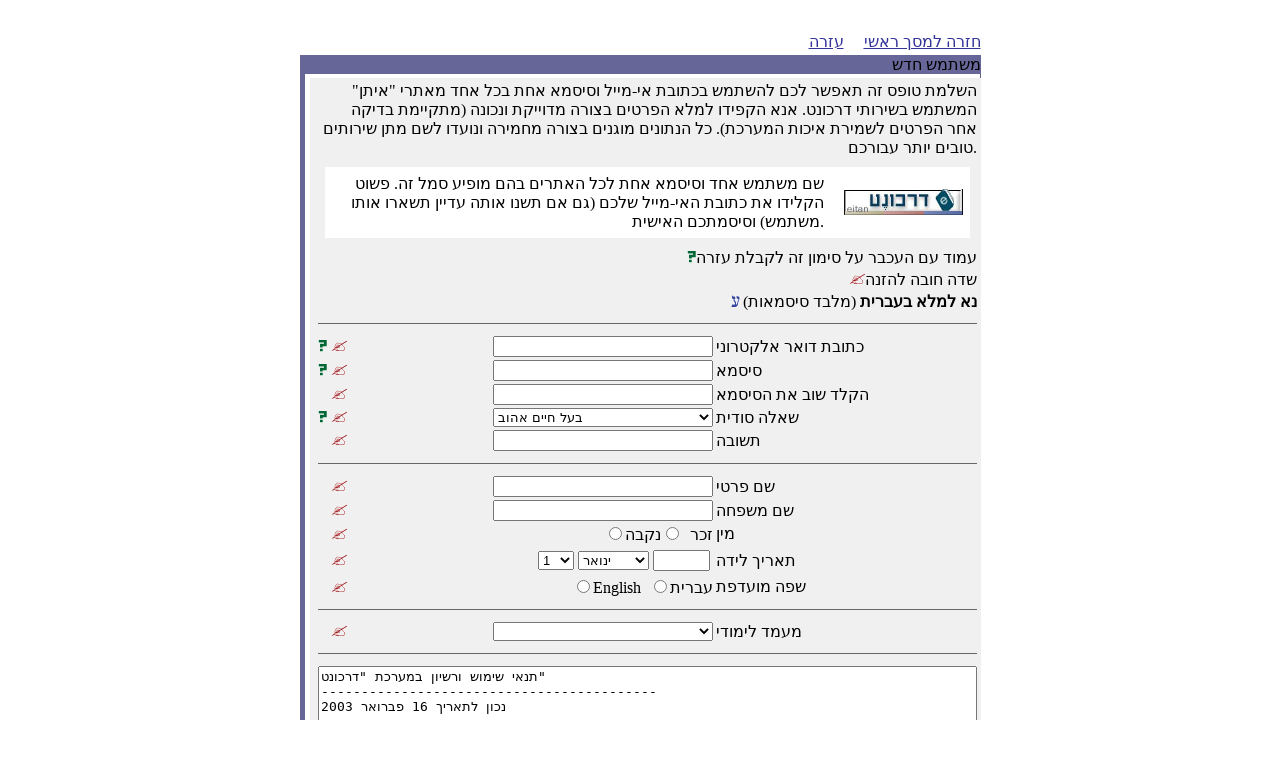

--- FILE ---
content_type: text/html
request_url: http://passport.eitan.ac.il/passport/index.php?main=useredit&personal=1&password=1&register=user&caller=http://epedia.eitan.ac.il/cat/sii/h_part12/letter-L
body_size: 26305
content:
<!DOCTYPE HTML PUBLIC "-//W3C//DTD HTML 4.0 Transitional//EN">
<html lang="he">
<head>
<!-- #BeginEditable "doctitle" --><title>דרכונט-איתן</title><!-- #EndEditable -->
<!-- #BeginEditable "docmeta" -->
<META HTTP-EQUIV="Organization" CONTENT="eitan.edu">
<META http-equiv="expires" CONTENT="Tue, 20 Aug 1996 01:00:00 GMT">
<META http-equiv="Pragma" CONTENT="no-cache">
<META HTTP-EQUIV="Cache-Control" CONTENT="no-cache">
<META HTTP-EQUIV="Author" CONTENT="Udi Heller">
<META NAME="description" CONTENT="Israeli University Computer Science and Technology Network">
<META NAME="keywords" CONTENT="eitan, israel, university, passport, computer, science, technology, site, guide, web, news, software, hebrew, catalog, library, communities, academic">
<META HTTP-EQUIV="Copyright" CONTENT="Dr. Ariel Frank, Udi Heller and Gil Westrich">
<META HTTP-EQUIV="Content-Type" CONTENT="text/html; charset=windows-1255">
<!-- #EndEditable -->
<script>
if (top.location != location) {top.location.href = window.location.href}
</script>
<link rel="stylesheet" href="eitan/passport.css">
</head>

<body link="#333399" vlink="#333399" alink="#FF0000" bgcolor="#FFFFFF" text="#000000">
<div align=center> <a name="top"></a>
<table border="0" cellspacing="0" cellpadding="0" width="710"> <tr valign=top>
  <td> </td>
  <td align=right>
   <table  width=100% border=0 cellspacing=0 cellpadding=0>
    <tr> 
     <td valign=top>
      <SCRIPT LANGUAGE="Javascript" SRC="http://public.eitan.ac.il/output/?file=9&type=l"></SCRIPT>
      <br>
     </td>
    </tr>
    <tr>
	 <td width=100% height=100% valign=top>
<table dir=rtl width=100% height=100% border=0 cellpadding=0 cellspacing=0>
   <tr>
      <td valign=top align ="right" width=100% height=100%>
<!--// javascript functions -->
<script>
	function check_hebrew(field,name_of_field){
		 var strVal = field.value;
		 for (i = 0 ;i < strVal.length; i++)
		{
			var ch = strVal.charAt(i);
			if (!((ch>='א') && (ch<='ת')) && '-'.indexOf(ch)==-1)
				{
					alert(name_of_field+' צריך להיות כתוב באותיות עבריות בלבד ');
					return false;
				}
		}
		
		return true;
	
	}
	
	//this function return true if there is a name in table forbid_names that name contains 
	function forbid_name(name,arr){
		var str = new String(name);
		for(i=0 ; i < arr.length; i++){
			if (str.indexOf(arr[i]) >= 0) return true;
		}
		return false;
	} 
	
	//this function return true if there are many identical sequences letters like in aabbcc
	function ident_letters(name){
		too_many =3; // if there are $too_many or more return false
		count = 0;
		str = new String(name);
		for(i=0;i<str.length-1;i++){
			if(str.charAt(i) == str.charAt(i+1)){count++; } 
		}

		if(count >= too_many) return true;
		else return false;
	}

	function check_name(field,name_of_field,forbid_arr){
		var name = new String(field.value);
		if(name.length == 0) return true;
		if(!check_hebrew(field,name_of_field)) return false;
		bad = ident_letters(name)|| forbid_name(name,forbid_arr);
		if(bad){
			alert(name_of_field+" חשוד בעיננו. הפרטים נבדקים ידנית, כך שאם זה אינו שימך אנא שנה אותו " );
			return false;
		}
		if(name.length<2){
			alert(name_of_field + " צריך להיות לפחות  בעל 2 אותיות ");
			return false;
		}
		
		 return true;
	}
	
	function check_mail(mail_field){
		var x = new String(mail_field.value);
		if(x.length == 0) return true;
		var filter  = /^([a-zA-Z0-9_\.\-])+\@(([a-zA-Z0-9\-])+\.)+([a-zA-Z0-9]{2,4})+$/;
		if (filter.test(x))return true;
		alert('כתובת האימייל שלך לא חוקית');
		return false;


	}
	
	function is_num(str){
		for(i=0;i<str.length;i++){
			if(str.charAt(i) < '0' || str.charAt(i) > '9'){
				return false;
			}
		}
		return true;
		
	}
	
	
	function check_year(year_field){
		year = new String(year_field.value);
		if(year.length == 0) return true;
		if(!is_num(year)) {
			alert("השנה חייבת להיות מספר");
			return false;
		}
		
		year_num = parseInt(year);
		if(year_num>=2100 || year_num<=1900){
			alert("שנת הלידה לא חוקית");
			return false;
		}
		return true;
	}
		
	function check_id(id_field){
		id = new String(id_field.value);
		if(id.length == 0) return true;
		if(id.length<6 || id.length>20 || !is_num(id)){
			alert('תעודת הזהות לא חוקית');
			return false;
		}
		
		return true;
	}
	
	function check_password(password_field){
		password = new String(password_field.value);
		if(password.length == 0) return true;
		if(password.length<6){
			alert('הסיסמא חייבת להכיל לפחות 6 תווים');
			return false;
		}
		var filter = /[0-9]/
		if (!filter.test(password)){
			alert('הסיסמא חייבת להכיל לפחות סיפרה אחת');
			return false;
		}
		
		filter = /[A-Z]/
		if (!filter.test(password)){
			alert('הסיסמא חייבת להכיל לפחות אות גדולה אחת באנגלית');
			return false;
		}
	}
	
	function check_phone(phone_field){
		phone = new String(phone_field.value);
		if(phone.length == 0) return true;
		var filter = /^[-+0-9]*$/
		if (!filter.test(phone)){
			alert('טלפון לא חוקי');
			return false;
		}
		
		
	}		
		
			
			
		
</script>



<SCRIPT LANGUAGE="JavaScript" SRC="overlib.js"></SCRIPT>
<span ID="overDiv" STYLE="position:absolute; visibility:hide; z-index:1;"></span>
<script language="JavaScript">
	function openWin(url,title,attrib) {
		wref=window.open(url,title,attrib);
	}
	function openInnewWindow(url,width,height,toolbar) {
		if(toolbar==1) {
			openWin(url,'darkonet','toolbar=yes,location=yes,directories=yes,status=yes,menubar=yes,scrollbars=yes,resizable=yes,width='+width+',height='+height)
		 }
		 else {
			openWin(url,'darkonet','toolbar=no,location=no,directories=no,status=yes,menubar=no,scrollbars=yes,movable=yes,resizable=yes,width='+width+',height='+height)
		}
	}
</script>
<table dir=ltr width=100% height=100% border=0>
	<tr>
		<td align=center valign=top height=100%>

	<table border=0>
		<tr>
			<td align=right>
				<A HREF="index.php" class="E12u">חזרה למסך ראשי</A> &nbsp;&nbsp;&nbsp;				
				<A HREF="javascript:openInnewWindow('help.htm',627,400,0);" class="E12u">עזרה</A>
			</td>
		</tr>
		<tr><td> <!--// do not delete!! this '<tr><td>' is required for the $form->start(),...,$form->end() operations -->
<div align=center><form  name="myform" method="post" action="index.php?main=useredit" CLASS=EFORM><TABLE BORDER="0" CELLSPACING="0" CELLPADDING="0" BGCOLOR="#F0F0F0" WIDTH="480"><TR><TD colspan=7 bgcolor=#666699 ALIGN="RIGHT" CLASS="E16w">משתמש חדש</TD></TR><TR><TD bgcolor=#666699><IMG SRC="eitan/clear.gif" WIDTH="1" HEIGHT="1"></TD><TD colspan=5 bgcolor=white><IMG SRC="eitan/clear.gif" WIDTH="1" HEIGHT="4"></TD><TD bgcolor=#666699><IMG SRC="eitan/clear.gif" WIDTH="1" HEIGHT="1"></TD></TR><TR><TD bgcolor=#666699><IMG SRC="eitan/clear.gif" WIDTH="1" HEIGHT="1"></TD><TD bgcolor=white><IMG SRC="eitan/clear.gif" WIDTH="5" HEIGHT="1"></TD><TD><IMG SRC="eitan/clear.gif" WIDTH="5" HEIGHT="1"></TD><TD><TABLE BORDER="0" CELLSPACING="3" CELLPADDING="0" WIDTH="98%">		<TR><TD colspan=7 class="E12" VALIGN="TOP" ALIGN="RIGHT">השלמת טופס זה תאפשר לכם להשתמש בכתובת אי-מייל וסיסמא אחת בכל אחד מאתרי &quot;איתן&quot; המשתמש בשירותי דרכונט. אנא הקפידו למלא הפרטים בצורה מדוייקת ונכונה (מתקיימת בדיקה אחר הפרטים לשמירת איכות המערכת). כל הנתונים מוגנים בצורה מחמירה ונועדו לשם מתן שירותים טובים יותר עבורכם.</TD></TR>
		<TR ALIGN="CENTER">
			<TD COLSPAN=7 VALIGN="TOP">
				<TABLE BORDER="0" CELLSPACING="7" WIDTH="100%" CELLPADDING="0">
					<TR>
						<TD ALIGN="RIGHT" VALIGN="TOP" BGCOLOR="#FFFFFF">
							<TABLE WIDTH="100%" BORDER="0" CELLSPACING="5" CELLPADDING="2">
								<TR><TD ALIGN="RIGHT" VALIGN="TOP" class="E12">שם משתמש אחד וסיסמא אחת לכל האתרים בהם מופיע סמל זה. פשוט הקלידו את כתובת האי-מייל שלכם (גם אם תשנו אותה עדיין תשארו אותו משתמש) וסיסמתכם האישית.</TD><TD ALIGN="RIGHT" VALIGN="TOP" class="E12"><IMG SRC="eitan/clear.gif" WIDTH="2" HEIGHT="10"></TD><TD ALIGN="RIGHT" VALIGN="MIDDLE"><IMG SRC="eitan/darkonet-signin.jpg" WIDTH="119" HEIGHT="26"></TD></TR>
							</TABLE>
						</TD>
					</TR>
				</TABLE>
			</TD>
		</TR>
		<TR><TD COLSPAN="7" class="E12" ALIGN="RIGHT"><IMG SRC="eitan/help.gif" WIDTH="9" HEIGHT="12" BORDER="0">עמוד עם העכבר על סימון זה לקבלת עזרה</TD></tr>
		<TR><TD COLSPAN="7" class="E12" ALIGN="RIGHT"><IMG SRC="eitan/mandatory.gif" WIDTH="16" HEIGHT="12" BORDER="0">שדה חובה להזנה</TD></TR>
		<TR><TD COLSPAN="7" class="E12" ALIGN="RIGHT"><IMG SRC="eitan/hebrew.gif" WIDTH="16" HEIGHT="12"><B>נא למלא בעברית</B> (מלבד סיסמאות)</TD></TR>
<TR><TD colspan=7 height=6><IMG SRC="eitan/clear.gif" WIDTH="10" HEIGHT="1"></TD></TR><TR><TD colspan=7 ALIGN="RIGHT" VALIGN="TOP" BGCOLOR="#666666"><IMG SRC="eitan/clear.gif" WIDTH="10" HEIGHT="1"></TD></TR><TD colspan=7 height=6><IMG SRC="eitan/clear.gif" WIDTH="10" HEIGHT="1"></TD></TR><tr><td width=10><A HREF="JavaScript:void(0);" ONMOUSEOVER="dls('<table class=E12><TR><TD>כתובת זו תשמש אותכם גם כזיהוי משתמש.  תוכלו תמיד להחליפה.   דואר ישלח לכתובת זו לצורך וידוי נכונותה.</TD></TR></TABLE>'); return true;" ONMOUSEOUT="nd(); return true;"><IMG SRC="eitan/help.gif" WIDTH="9" HEIGHT="12" BORDER="0"></A></td><td><IMG SRC="eitan/mandatory.gif" WIDTH="16" HEIGHT="12" ALT="שדה חובה להזנה"></td><td>&nbsp</td><td width=100% class=E12 colspan=3 align=right><input class=E12be onBlur="check_mail(this)" type="text" style="width: 220px" value="" name="mail"></td><td class=E12 nowrap>כתובת דואר אלקטרוני&nbsp;&nbsp;&nbsp;</td></tr><tr><td width=10><A HREF="JavaScript:void(0);" ONMOUSEOVER="dls('<table class=E12><TR><TD>לפחות 6 תווים, אות גדולה באנגלית ומספר.  מומלץ להעזר במסך עזרה.</TD></TR></TABLE>'); return true;" ONMOUSEOUT="nd(); return true;"><IMG SRC="eitan/help.gif" WIDTH="9" HEIGHT="12" BORDER="0"></A></td><td><IMG SRC="eitan/mandatory.gif" WIDTH="16" HEIGHT="12" ALT="שדה חובה להזנה"></td><td>&nbsp</td><td width=100% class=E12 colspan=3 align=right><input class=E12be onBlur="check_password(this)" type="password" style="width: 220px" value="" name="userpassword1"></td><td class=E12 nowrap>סיסמא&nbsp;&nbsp;&nbsp;</td></tr><tr><td width=10>&nbsp;</td><td><IMG SRC="eitan/mandatory.gif" WIDTH="16" HEIGHT="12" ALT="שדה חובה להזנה"></td><td>&nbsp</td><td width=100% class=E12 colspan=3 align=right><input class=E12be onBlur="check_password(this)" type="password" style="width: 220px" value="" name="userpassword2"></td><td class=E12 nowrap>הקלד שוב את הסיסמא&nbsp;&nbsp;&nbsp;</td></tr><tr><td width=10><A HREF="JavaScript:void(0);" ONMOUSEOVER="dls('<table class=E12><TR><TD>במקרה ושכחתם את הסיסמא, התשובה לשאלה שבחרתם תשמש כאמצעי בטחון לצורך קבלת סיסמא חלופית. יש לבחור שאלה אשר התשובה לה אינה ידועה לאחרים.</TD></TR></TABLE>'); return true;" ONMOUSEOUT="nd(); return true;"><IMG SRC="eitan/help.gif" WIDTH="9" HEIGHT="12" BORDER="0"></A></td><td><IMG SRC="eitan/mandatory.gif" WIDTH="16" HEIGHT="12" ALT="שדה חובה להזנה"></td><td>&nbsp</td><td width=100% class=E12 colspan=3 align=right><select name="inetsubscriberchallenge" class="E12" style="width: 220px;" ><option value="בעל חיים אהוב" >בעל חיים אהוב</option>
<option value="מספר אישי בצבא" >מספר אישי בצבא</option>
<option value="בית הספר הראשון" >בית הספר הראשון</option>
<option value="דמות נערצת/אהובה" >דמות נערצת/אהובה</option>
<option value="המאכל הכי אהוב" >המאכל הכי אהוב</option>
<option value="קבוצת ספורט אהודה" >קבוצת ספורט אהודה</option>
<option value="עיר/ארץ מוצא משפחתי" >עיר/ארץ מוצא משפחתי</option>
<option value="תוכנית טלוויזיה אהובה" >תוכנית טלוויזיה אהובה</option>
<option value="סרט אהוב" >סרט אהוב</option>
</select></td><td class=E12 nowrap>שאלה סודית&nbsp;&nbsp;&nbsp;</td></tr><tr><td width=10>&nbsp;</td><td><IMG SRC="eitan/mandatory.gif" WIDTH="16" HEIGHT="12" ALT="שדה חובה להזנה"></td><td>&nbsp</td><td width=100% class=E12 colspan=3 align=right><input class=E12  type="text" style="width: 220px" value="" name="inetsubscriberresponse"></td><td class=E12 nowrap>תשובה&nbsp;&nbsp;&nbsp;</td></tr><TR><TD colspan=7 height=6><IMG SRC="eitan/clear.gif" WIDTH="10" HEIGHT="1"></TD></TR><TR><TD colspan=7 ALIGN="RIGHT" VALIGN="TOP" BGCOLOR="#666666"><IMG SRC="eitan/clear.gif" WIDTH="10" HEIGHT="1"></TD></TR><TD colspan=7 height=6><IMG SRC="eitan/clear.gif" WIDTH="10" HEIGHT="1"></TD></TR><tr><td width=10>&nbsp;</td><td><IMG SRC="eitan/mandatory.gif" WIDTH="16" HEIGHT="12" ALT="שדה חובה להזנה"></td><td>&nbsp</td><td width=100% class=E12 colspan=3 align=right><input class=E12 onBlur="check_name(this,'שמך הפרטי',new Array('אא','גאגאגל','אבגדה','בלאבלא','חסוי'))" type="text" style="width: 220px" value="" name="givenname"></td><td class=E12 nowrap>שם פרטי&nbsp;&nbsp;&nbsp;</td></tr><tr><td width=10>&nbsp;</td><td><IMG SRC="eitan/mandatory.gif" WIDTH="16" HEIGHT="12" ALT="שדה חובה להזנה"></td><td>&nbsp</td><td width=100% class=E12 colspan=3 align=right><input class=E12 onBlur="check_name(this,'שם המשפחה שלך',new Array('אא','גאגאגל','אבגדה','בלאבלא','חסוי'))" type="text" style="width: 220px" value="" name="sn"></td><td class=E12 nowrap>שם משפחה&nbsp;&nbsp;&nbsp;</td></tr><tr><td width=10>&nbsp;</td><td><IMG SRC="eitan/mandatory.gif" WIDTH="16" HEIGHT="12" ALT="שדה חובה להזנה"></td><td>&nbsp</td><td width=100% class=E12 colspan=3 align=right>&nbsp;<input type="radio" name="gender" value="m" >זכר</input>
&nbsp;<input type="radio" name="gender" value="f" >נקבה</input>
</td><td class=E12 nowrap>מין&nbsp;&nbsp;&nbsp;</td></tr><tr><td width=10>&nbsp;</td><td><IMG SRC="eitan/mandatory.gif" WIDTH="16" HEIGHT="12" ALT="שדה חובה להזנה"></td><td>&nbsp</td><td width=100% class=E12 colspan=3 align=right><table><tr> <td><select name="day_birthdate" class="E12"><option value="1" >1</option>
<option value="2" >2</option>
<option value="3" >3</option>
<option value="4" >4</option>
<option value="5" >5</option>
<option value="6" >6</option>
<option value="7" >7</option>
<option value="8" >8</option>
<option value="9" >9</option>
<option value="10" >10</option>
<option value="11" >11</option>
<option value="12" >12</option>
<option value="13" >13</option>
<option value="14" >14</option>
<option value="15" >15</option>
<option value="16" >16</option>
<option value="17" >17</option>
<option value="18" >18</option>
<option value="19" >19</option>
<option value="20" >20</option>
<option value="21" >21</option>
<option value="22" >22</option>
<option value="23" >23</option>
<option value="24" >24</option>
<option value="25" >25</option>
<option value="26" >26</option>
<option value="27" >27</option>
<option value="28" >28</option>
<option value="29" >29</option>
<option value="30" >30</option>
<option value="31" >31</option>
</select></td><td><select name="mon_birthdate" class="E12"><option value="1" >ינואר</option>
<option value="2" >פברואר</option>
<option value="3" >מרץ</option>
<option value="4" >אפריל</option>
<option value="5" >מאי</option>
<option value="6" >יוני</option>
<option value="7" >יולי</option>
<option value="8" >אוגוסט</option>
<option value="9" >ספטמבר</option>
<option value="10" >אוקטובר</option>
<option value="11" >נובמבר</option>
<option value="12" >דצמבר</option>
</select></td><td><input class=E12be onBlur="check_year(this)" type="text" size=5 value="" name="yr_birthdate"></td></tr></table></td><td class=E12 nowrap>תאריך לידה&nbsp;&nbsp;&nbsp;</td></tr><tr><td width=10>&nbsp;</td><td><IMG SRC="eitan/mandatory.gif" WIDTH="16" HEIGHT="12" ALT="שדה חובה להזנה"></td><td>&nbsp</td><td width=100% class=E12 colspan=3 align=right>&nbsp;<input type="radio" name="language" value="e" >English</input>
&nbsp;<input type="radio" name="language" value="h" >עברית</input>
</td><td class=E12 nowrap>שפה מועדפת&nbsp;&nbsp;&nbsp;</td></tr><TR><TD colspan=7 height=6><IMG SRC="eitan/clear.gif" WIDTH="10" HEIGHT="1"></TD></TR><TR><TD colspan=7 ALIGN="RIGHT" VALIGN="TOP" BGCOLOR="#666666"><IMG SRC="eitan/clear.gif" WIDTH="10" HEIGHT="1"></TD></TR><TD colspan=7 height=6><IMG SRC="eitan/clear.gif" WIDTH="10" HEIGHT="1"><a name="middle"></a></TD></TR><tr><td width=10>&nbsp;</td><td><IMG SRC="eitan/mandatory.gif" WIDTH="16" HEIGHT="12" ALT="שדה חובה להזנה"></td><td>&nbsp</td><td width=100% class=E12 colspan=3 align=right><select name="employeetype" class="E12" style="width: 220px;" onchange="myform.action='#emp'; myform.submit();"><option value="" selected></option>
<option value="לא שייך למערכת החינוך" >לא שייך למערכת החינוך</option>
<option value="תלמיד - יסודי" >תלמיד - יסודי</option>
<option value="תלמיד - חטיבת ביניים" >תלמיד - חטיבת ביניים</option>
<option value="תלמיד - חטיבה עליונה -עד יג" >תלמיד - חטיבה עליונה -עד יג</option>
<option value="סטודנט - תואר ראשון" >סטודנט - תואר ראשון</option>
<option value="סטודנט - תואר שני" >סטודנט - תואר שני</option>
<option value="סטודנט - תואר שלישי" >סטודנט - תואר שלישי</option>
<option value="מורה - חטיבת ביניים" >מורה - חטיבת ביניים</option>
<option value="מורה - חטיבה עליונה" >מורה - חטיבה עליונה</option>
<option value="מורה - יסודי" >מורה - יסודי</option>
<option value="מרצה - דר" >מרצה - דר</option>
<option value="מרצה - פרופ" >מרצה - פרופ</option>
<option value="מרצה - מר/גברת" >מרצה - מר/גברת</option>
<option value="עובד מנהלתי - אקדמיה" >עובד מנהלתי - אקדמיה</option>
</select></td><td class=E12 nowrap>מעמד לימודי&nbsp;&nbsp;&nbsp;</td></tr><TR><TD colspan=7 height=6><IMG SRC="eitan/clear.gif" WIDTH="10" HEIGHT="1"></TD></TR><TR><TD colspan=7 ALIGN="RIGHT" VALIGN="TOP" BGCOLOR="#666666"><IMG SRC="eitan/clear.gif" WIDTH="10" HEIGHT="1"></TD></TR><TD colspan=7 height=6><IMG SRC="eitan/clear.gif" WIDTH="10" HEIGHT="1"></TD></TR>		<tr>
			<td colspan=7 align=center>
				<textarea rows=6  class="E12" cols="80" readonly>
תנאי שימוש ורשיון במערכת "דרכונט"
------------------------------------------
נכון לתאריך 16 פברואר 2003


אודות השירות המוצע
------------------------
דרכונט הינו שירות אינטרנט המוצע על-ידי מערכת המידע האקדמית "איתן" ומטרתו להקל על משתמשים את הכניסה והשימוש באתרי אינטרנט שונים, בשם משתמש אחד וסיסמא אחת.   השירות הינו מסד נתונים ופורטל מרכזי של נתונים ושרותי ניהול מידע אודות משתמשים, ומאפשר ניהול החשבון והפרטים האישיים במקום אחד מרכזי כאשר רק הוא שומר את המידע.   כל מערכת המשתמשת בשירותי דרכונט אינה שומרת את המידע אצלה אלא מקבלת אותו בכל בקשה, מחדש, מהמערכת המרכזית.


הסכמת המשתמש
---------------------
תנאי שימוש אלו מהווים הסכם חוקי בין המשתמש לבין "איתן" וכל אדם המשתמש בשירותי דרכונט מקבל הסכם זה ללא שינוי.לא יוכל לבוא אדם ולטעון כי לא קרא הסכם זה וכי לא היה מודע לתוכנו.

"איתן" הינו גוף התנדבותי, אקדמי, ללא כוונות רווח, שמטרתו לספק שירותים, תשתיות ומערכי לימוד למערכת החינוך והציבור הרחב. כל שימוש שנעשה במערכת זו הינו על אחריות המשתמש בלבד. "איתן" מפותח על-ידי סטודנטים מאוניברסיטאות ומכללות שונות ועל ידי מתנדבים. כולם עושים כל דבר שאפשר בכדי לספק שירותים איכותיים ואמינים אשר ישמרו על כבוד האדם, פרטיותו ולמניעת כל נזק או הפרעה. אם זאת, מעצם טבעו של השירות, שהינו חינם ומפותח בהתנדבות, אין אנו יכולים להיות אחראיים על כל נזק או פגיעה שתהיה והשימוש הינו באחריות ומתוך הסכמתו של המשתמש ורצונו החופשי.


שינוי של תנאי שימוש אלה
------------------------------
הסכם שימוש זה משתנה מעת לעת, בהתאם להוראות השעה, שינויים במערכת דרכונט,  בחוק, וכן בכדי לשקף ולענות על אי הבנות שנוצרו בקרב משתמשים. כל אדם המשתמש בשירותי דרכונט מחויב להסכם השימוש האחרון שפורסם ובאחריותו להתעדכן ולעקוב אחר שינויים בהסכם זה.


הגבלת שימוש אישי ולא מסחרי
-----------------------------------
דרכונט הינו שירות אקדמי, לא מסחרי ושאינו מקושר לגופים מסחריים. השימוש בו הינו לצרכים פרטים, חינוכיים ובלתי מסחריים בלבד! כל היישומים המציעים ו/או המשתמשים בדרכונט, מחויבים לכללי אתיקה מחמירים ואינם מורשים לשמור את פרטי המשתמש במסד נתונים משלהם (פרק לקוד זיהוי פנימי מערכתי שאינו קשור לפרטי המשתמש). אין הרשאה להשתמש בכל אמצעי תוכנה או חומרה להגבלת השימוש בדרכונט (פרק למערכות הרשאה פנימיות).  אסור לבצע כל שינוי בפרוטוקול דרכונט, להעתיק, להפיץ, לשדר, לבצע, להפיק או לפרסם, להעניק רישיון עבור, ליצור עבודות נגזרות מתוך, להעביר או למכור כל מידע, תוכנה, מוצרים או שירותים שהינם חלק משירותי דרכונט, מלבד כפי שהותר במפורש בתנאי שימוש אלה.


פרטיות ומידע אישי
----------------------
יש לקרוא בפרק "מדיניות פרטיות" למידע נוסף. בכדי להשתמש בשירותי דרכונט, על כל משתמש למלא טופס רישום. יש חובה לספק פרטים אמינים ומלאים. טופס הרישום הינו פשוט וקל למילוי. לאחר בדיקת כתובת הדוא"ל, על מנהל המערכת לאשר את המשתמש, לשמירת תקינות המידע ולמניעת שימוש וניצול דרכונט.

יש חובה על המשתמש לשמור על עדכניות המידע, כתובת הדוא"ל שלו ופרטים נוספים כנדרש בטופס. באחריות המשתמש לשמור על פרטיו, סיסמתו האישית ופרטי החשבון שלו. אין "איתן" או האנשים הקשורים עימו, רואים עצמם אחראים באם יבוצע שימוש בלתי ראוי או הפוגע במשתמש כלשהו כתוצאה משימוש בלתי מורשה ובניגוד לתנאי השימוש בחשבון דרכונט.

"איתן" שומר לעצמו את הזכות לבטל או להקפיא חשבון במידה ויבוצע באמצעותו מעשים הפוגעים בזולת, במערכת החינוך, במדינת ישראל, חוקיה וסמליה.


איסור שימוש בלתי חוקי
---------------------------
חל איסור חמור העלול להביא לביטול חשבון דרכונט ואף להגשת תביעה משפטית, בגין ניצול ושימוש הנוגדים את החוק, הפוגעים, חוסמים או מונעים הנאה משירות זה על ידי אחרים. אסור לנסות ולקבל הרשאת שימוש ללא רישיון, להשתמש בחשבון אחר או לנסות להשיג מידע בכל דרך, שאינו ניתן ברשות על-ידי "איתן" ואנשים המוסמכים מטעמו.


אתרים שותפים
------------------
אתרים חינוכיים רבים קשורים לדרכונט ומשתמשים בשירות זה. אין "איתן" אחראי לתוכן הישיר ולשימוש בכל אתר ואתר. ברם, תנאי שימוש אלו חלים על אתרים חיצוניים וכל אתר המשתמש בשירותי דרכונט מחויב לאותם הכללים.


זכויות יוצרים ומקום שיפוט
------------------------------
זכויות היוצרים על הגרפיקה, המידע, השם "דרכונט" וסמליו, עיצוב ותוכן שייכים למערכת המידע האקדמית "איתן". חל איסור להשתמש בכל פרט מבלי לקבל אישור מראש. למידע נוסף יש לעיין באתר זכויות יוצרים ותנאי שימוש של "איתן", אשר חלים במישרים על כל אדם המשתמש בשירותי דרכונט.

מקום השיפוט המוסכם הינו בתי המשפט במדינת ישראל ורק החוק הנהוג במדינת ישראל חל בכל מקרה של תביעה.


ויתור על אחריות
-------------------

"איתן" או אנשים מטעמו אינם אחראים לזמינות שירות דרכונט, מהימנותו, דייקנות המידע, התוכנה, המוצרים, השירותים והגרפיקה המשויכת או הכלולה בשירות זה, לכל מטרה שהיא.   שירות זה ניתן "כמות שהוא" ללא כתב אחריות ותנאים המשתמעים ממנו לכל מטרה, בעלות וזכויות.

בכל מקרה, "איתן" וכל אדם המעורב באיתן, לא יהיו אחראים  לנזקים ישירים, עקיפים, עונשיים, מקריים, מיוחדים, תוצאתם ואו לכל נזק שהוא ובכלל זה, וללא הגבלה, נזקי אובדן שימוש נתונים ורווחים הקשורים באופן כלשהו או הנובעים כתוצאה מהשימוש או מהביצועים של שירותי דרכונט, מעיכוב או מאי היכולת להשתמש בדרכונט, מאספקת מכשול באספקת שירותים או מכל מידע, תוכנה, מוצרים או שירותים המושגים באמצעות שירות דרכונט או הנובעים באופן אחר מהשימוש בשירותי דרכונט, בין אם מבוסס על חוזה, עוולה, הזנחה, אחריות חמואה או באופן אחר, גם אם דווח ל"איתן" ונציגיו, אודות האפשרות לנזקים תוצאתיים או מקריים, ההגבלה לעיל עשויה שלא לחול על המשתמש.  באם המשתמש אינו שבע רצון באשר לחלק כלשהו בשירותי דרכונט או באשר לסעיף כלשהו בתנאי שימוש אלה, אז הפתרון היחידי העומד לרשות המשתמש הינו סיום ההתקשרות ומחיקת חשבונו.


הגבלת סיום גישה
--------------------
"איתן" ואנשים מטעמו המורשים לנהל את דרכונט, שומר לעצמו את הזכות, לפי שיקול דעת בלעדי, לסיים את הגישה של בעל חשבון לשירותי דרכונט, ללא הודעה מראש ומכל סיבה וכלל הנקבעים על-ידי מערכת "איתן" ובעלי הסמכות המנהלים אותו.
				</textarea>
			</td>
		</tr>
		<TR><TD colspan=7>&nbsp;</TD></TR>
		<TR><TD ALIGN="RIGHT" colspan=7><A HREF="javascript:openInnewWindow('terms.htm',627,400,0);" CLASS="E12u">לחץ להצגת תנאי השימוש בגרסה מותאמת למדפסת בחלון חדש</A>&nbsp;<IMG SRC="eitan/win.gif" WIDTH="13" HEIGHT="12"></TD></TR>
		<TR><TD ALIGN="RIGHT" colspan=7><A HREF="javascript:openInnewWindow('privacy.htm',627,400,0);" CLASS="E12u">לחץ להצגת הצהרת הפרטיות וללמוד כיצד אנו מגנים על המידע הנמסר</A>&nbsp;<IMG SRC="eitan/win.gif" WIDTH="13" HEIGHT="12"></TD></TR>
		<TR><TD colspan=7>&nbsp;</TD></TR>
		<TR><TD ALIGN="RIGHT" VALIGN="TOP" CLASS="E12" colspan=7 ><INPUT TYPE="checkbox" NAME="agree" >על-ידי סימון תיבה זו ולחיצה על כפתור &quot;אני מסכים&quot; הנני מצהיר על הסכמתי לתנאי השימוש וכי קראתי את הצהרת הפרטיות. אני מבין שאם אינני מסכים לתנאי השמוש והצהרת הפרטיות, עלי ללחוץ על כפתור &quot;ביטול&quot;, להפסיק את הליך ההרשמה ולהמנע משימוש במערכת דרכונט של איתן.</TD></TR>
		<TR><TD colspan=7>&nbsp;</TD></TR>
<input type="hidden" name="caller" value="http://epedia.eitan.ac.il/cat/sii/h_part12/letter-L"><input type="hidden" name="register" value="user"><input type="hidden" name="verified" value="0"><input type="hidden" name="operation" value="none"><input type="hidden" name="page" value=""><tr><td colspan=7 align=center><input type="reset"  onClick="location='http://epedia.eitan.ac.il/cat/sii/h_part12/letter-L';" CLASS="EBUTTON" value="ביטול">&nbsp;&nbsp;&nbsp;<input type="submit" CLASS="EBUTTON" value="אני מסכים" onClick="myform.operation.value='save'; myform.verified.value='1';"><input type="hidden" name="submitted" value="yes"></td></tr><tr><td colspan=7>&nbsp;</td></tr></TABLE></TR></TD><TD><IMG SRC="eitan/clear.gif" WIDTH="5" HEIGHT="1"></TD><TD bgcolor=white><IMG SRC="eitan/clear.gif" WIDTH="5" HEIGHT="1"></TD><TD bgcolor=#666699><IMG SRC="eitan/clear.gif" WIDTH="1" HEIGHT="1"></TD></TR><TR><TD bgcolor=#666699><IMG SRC="eitan/clear.gif" WIDTH="1" HEIGHT="1"></TD><TD colspan=5 bgcolor=white><IMG SRC="eitan/clear.gif" WIDTH="1" HEIGHT="4"></TD><TD bgcolor=#666699><IMG SRC="eitan/clear.gif" WIDTH="1" HEIGHT="1"></TD></TR><TR><TD colspan=7 bgcolor=#666699><IMG SRC="eitan/clear.gif" WIDTH="5" HEIGHT="1"></TD></TR></TABLE></form></div>		</td></tr> <!--// do not delete!! this '</td></tr>' is required for the $form->start(),...,$form->end() operations -->
	</table>

		</td>
	</tr>
</table>

      </td>
   </tr>
</table>
     </td>
    </tr>
    <tr>
	 <td>
      <SCRIPT LANGUAGE="Javascript" SRC="http://public.eitan.ac.il/output/?file=9&type=b"></SCRIPT>
     </td>
    </tr>
   </table>
  </td>
  <td></td>
 </tr>
</table>
</div>
</body>
</html>
<script language="JavaScript">
function openWin(url,title,attrib) {
   wref=window.open(url,title,attrib);
}
function openInnewWindow(url,width,height,toolbar) {
  if(toolbar==1) {
    openWin(url,'darkonet','toolbar=yes,location=yes,directories=yes,status=yes,menubar=yes,scrollbars=yes,resizable=yes,width='+width+',height='+height)
      }
  else {
    openWin(url,'darkonet','toolbar=no,location=no,directories=no,status=מם,menubar=no,scrollbars=yes,movable=yes,resizable=no,width='+width+',height='+height)
      }
}
</script>


--- FILE ---
content_type: text/css
request_url: http://passport.eitan.ac.il/passport/eitan/passport.css
body_size: 1348
content:
.field {
	font-family: Arial (Hebrew), David (Hebrew), Courier New (Hebrew);
	font-size: 14px; 
	unicode-bidi: embed; direction: rtl; color: black
}

.error {
	font-family: Arial (Hebrew), David (Hebrew), Courier New (Hebrew);
	font-size: 14px; 
	font-weight: bold; 
	unicode-bidi: embed; direction: rtl; color: red 
	}
.success {
	font-family: Arial (Hebrew), David (Hebrew), Courier New (Hebrew);
	font-size: 18px; 
	font-weight: bold; 
	unicode-bidi: embed; direction: rtl; color: red
	}

.ViewTable { 
	background: #fff4c5; 
	color: black; 
}

.ViewTableHead { 
	font-family: "Arial (Hebrew)", "David (Hebrew)", "Courier New (Hebrew)";
	font-size: 16px; 
	background: #6789a4; 
	color: white; 
	text-align: center; 
}

.ViewTableRow0{ background: #ffd7a0; color: black; }
.ViewTableRow1{ background: #fff4c5; color: black; }

H1 {
	font-family: Arial (Hebrew), David (Hebrew), Courier New (Hebrew);
	font-size: 24px; 
	unicode-bidi: embed; direction: rtl; color: black
}

A:hover {
	font-weight: normal;
	color: #FF0000 }

.smallheb {  
	font-family: Arial (Hebrew), David (Hebrew), Courier New (Hebrew);
	unicode-bidi: embed; direction: rtl;		
	font-size: 12px;
	text-decoration: none }

.managerhead {
	font-family: Arial (Hebrew), David (Hebrew), Courier New (Hebrew);
	font-size: 20px; 
	unicode-bidi: embed; direction: rtl; color: black
}


--- FILE ---
content_type: application/x-javascript
request_url: http://passport.eitan.ac.il/passport/overlib.js
body_size: 43497
content:
//\//////////////////////////////////////////////////////////////////////////////////
//\  overLIB 3.51  --  This notice must remain untouched at all times.
//\  Copyright Erik Bosrup 1998-2002. All rights reserved.
//\
//\  By Erik Bosrup (erik@bosrup.com).  Last modified 2002-11-01.
//\  Portions by Dan Steinman (dansteinman.com). Additions by other people are
//\  listed on the overLIB homepage.
//\
//\  Get the latest version at http://www.bosrup.com/web/overlib/
//\
//\  This script is published under an open source license. Please read the license
//\  agreement online at: http://www.bosrup.com/web/overlib/license.html
//\  If you have questions regarding the license please contact erik@bosrup.com.
//\
//\  This script library was originally created for personal use. By request it has
//\  later been made public. This is free software. Do not sell this as your own
//\  work, or remove this copyright notice. For full details on copying or changing
//\  this script please read the license agreement at the link above.
//\
//\  Please give credit on sites that use overLIB and submit changes of the script
//\  so other people can use them as well. This script is free to use, don't abuse.
//\//////////////////////////////////////////////////////////////////////////////////
//\mini


////////////////////////////////////////////////////////////////////////////////////
// CONSTANTS
// Don't touch these. :)
////////////////////////////////////////////////////////////////////////////////////
var INARRAY		=	1;
var CAPARRAY		=	2;
var STICKY		=	3;
var BACKGROUND		=	4;
var NOCLOSE		=	5;
var CAPTION		=	6;
var LEFT		=	7;
var RIGHT		=	8;
var CENTER		=	9;
var OFFSETX		=	10;
var OFFSETY		=	11;
var FGCOLOR		=	12;
var BGCOLOR		=	13;
var TEXTCOLOR		=	14;
var CAPCOLOR		=	15;
var CLOSECOLOR		=	16;
var WIDTH		=	17;
var BORDER		=	18;
var STATUS		=	19;
var AUTOSTATUS		=	20;
var AUTOSTATUSCAP	=	21;
var HEIGHT		=	22;
var CLOSETEXT		=	23;
var SNAPX		=	24;
var SNAPY		=	25;
var FIXX		=	26;
var FIXY		=	27;
var FGBACKGROUND	=	28;
var BGBACKGROUND	=	29;
var PADX		=	30; // PADX2 out
var PADY		=	31; // PADY2 out
var FULLHTML		=	34;
var ABOVE		=	35;
var BELOW		=	36;
var CAPICON		=	37;
var TEXTFONT		=	38;
var CAPTIONFONT		=	39;
var CLOSEFONT		=	40;
var TEXTSIZE		=	41;
var CAPTIONSIZE		=	42;
var CLOSESIZE		=	43;
var FRAME		=	44;
var TIMEOUT		=	45;
var FUNCTION		=	46;
var DELAY		=	47;
var HAUTO		=	48;
var VAUTO		=	49;
var CLOSECLICK		=	50;
var CSSOFF		=	51;
var CSSSTYLE		=	52;
var CSSCLASS		=	53;
var FGCLASS		=	54;
var BGCLASS		=	55;
var TEXTFONTCLASS	=	56;
var CAPTIONFONTCLASS	=	57;
var CLOSEFONTCLASS	=	58;
var PADUNIT		=	59;
var HEIGHTUNIT		=	60;
var WIDTHUNIT		=	61;
var TEXTSIZEUNIT	=	62;
var TEXTDECORATION	=	63;
var TEXTSTYLE		=	64;
var TEXTWEIGHT		=	65;
var CAPTIONSIZEUNIT	=	66;
var CAPTIONDECORATION	=	67;
var CAPTIONSTYLE	=	68;
var CAPTIONWEIGHT	=	69;
var CLOSESIZEUNIT	=	70;
var CLOSEDECORATION	=	71;
var CLOSESTYLE		=	72;
var CLOSEWEIGHT		=	73;


////////////////////////////////////////////////////////////////////////////////////
// DEFAULT CONFIGURATION
// You don't have to change anything here if you don't want to. All of this can be
// changed on your html page or through an overLIB call.
////////////////////////////////////////////////////////////////////////////////////

// Main background color (the large area)
// Usually a bright color (white, yellow etc)
if (typeof ol_fgcolor == 'undefined') { var ol_fgcolor = "#DDFFDD";}

// Border color and color of caption
// Usually a dark color (black, brown etc)
if (typeof ol_bgcolor == 'undefined') { var ol_bgcolor = "#000000";}

// Text color
// Usually a dark color
if (typeof ol_textcolor == 'undefined') { var ol_textcolor = "#000000";}

// Color of the caption text
// Usually a bright color
if (typeof ol_capcolor == 'undefined') { var ol_capcolor = "#FFFFFF";}

// Color of "Close" when using Sticky
// Usually a semi-bright color
if (typeof ol_closecolor == 'undefined') { var ol_closecolor = "#9999FF";}

// Font face for the main text
if (typeof ol_textfont == 'undefined') { var ol_textfont = "Verdana,Arial,Helvetica";}

// Font face for the caption
if (typeof ol_captionfont == 'undefined') { var ol_captionfont = "Verdana,Arial,Helvetica";}

// Font face for the close text
if (typeof ol_closefont == 'undefined') { var ol_closefont = "Verdana,Arial,Helvetica";}

// Font size for the main text
// When using CSS this will be very small.
if (typeof ol_textsize == 'undefined') { var ol_textsize = "1";}

// Font size for the caption
// When using CSS this will be very small.
if (typeof ol_captionsize == 'undefined') { var ol_captionsize = "1";}

// Font size for the close text
// When using CSS this will be very small.
if (typeof ol_closesize == 'undefined') { var ol_closesize = "1";}

// Width of the popups in pixels
// 100-300 pixels is typical
if (typeof ol_width == 'undefined') { var ol_width = "200";}

// How thick the ol_border should be in pixels
// 1-3 pixels is typical
if (typeof ol_border == 'undefined') { var ol_border = "1";}

// How many pixels to the right/left of the cursor to show the popup
// Values between 3 and 12 are best
if (typeof ol_offsetx == 'undefined') { var ol_offsetx = 10;}

// How many pixels to the below the cursor to show the popup
// Values between 3 and 12 are best
if (typeof ol_offsety == 'undefined') { var ol_offsety = 10;}

// Default text for popups
// Should you forget to pass something to overLIB this will be displayed.
if (typeof ol_text == 'undefined') { var ol_text = "Default Text"; }

// Default caption
// You should leave this blank or you will have problems making non caps popups.
if (typeof ol_cap == 'undefined') { var ol_cap = ""; }

// Decides if sticky popups are default.
// 0 for non, 1 for stickies.
if (typeof ol_sticky == 'undefined') { var ol_sticky = 0; }

// Default background image. Better left empty unless you always want one.
if (typeof ol_background == 'undefined') { var ol_background = ""; }

// Text for the closing sticky popups.
// Normal is "Close".
if (typeof ol_close == 'undefined') { var ol_close = "Close"; }

// Default vertical alignment for popups.
// It's best to leave RIGHT here. Other options are LEFT and CENTER.
if (typeof ol_hpos == 'undefined') { var ol_hpos = RIGHT; }

// Default status bar text when a popup is invoked.
if (typeof ol_status == 'undefined') { var ol_status = ""; }

// If the status bar automatically should load either text or caption.
// 0=nothing, 1=text, 2=caption
if (typeof ol_autostatus == 'undefined') { var ol_autostatus = 0; }

// Default height for popup. Often best left alone.
if (typeof ol_height == 'undefined') { var ol_height = -1; }

// Horizontal grid spacing that popups will snap to.
// 0 makes no grid, anything else will cause a snap to that grid spacing.
if (typeof ol_snapx == 'undefined') { var ol_snapx = 0; }

// Vertical grid spacing that popups will snap to.
// 0 makes no grid, andthing else will cause a snap to that grid spacing.
if (typeof ol_snapy == 'undefined') { var ol_snapy = 0; }

// Sets the popups horizontal position to a fixed column.
// Anything above -1 will cause fixed position.
if (typeof ol_fixx == 'undefined') { var ol_fixx = -1; }

// Sets the popups vertical position to a fixed row.
// Anything above -1 will cause fixed position.
if (typeof ol_fixy == 'undefined') { var ol_fixy = -1; }

// Background image for the popups inside.
if (typeof ol_fgbackground == 'undefined') { var ol_fgbackground = ""; }

// Background image for the popups frame.
if (typeof ol_bgbackground == 'undefined') { var ol_bgbackground = ""; }

// How much horizontal left padding text should get by default when BACKGROUND is used.
if (typeof ol_padxl == 'undefined') { var ol_padxl = 1; }

// How much horizontal right padding text should get by default when BACKGROUND is used.
if (typeof ol_padxr == 'undefined') { var ol_padxr = 1; }

// How much vertical top padding text should get by default when BACKGROUND is used.
if (typeof ol_padyt == 'undefined') { var ol_padyt = 1; }

// How much vertical bottom padding text should get by default when BACKGROUND is used.
if (typeof ol_padyb == 'undefined') { var ol_padyb = 1; }

// If the user by default must supply all html for complete popup control.
// Set to 1 to activate, 0 otherwise.
if (typeof ol_fullhtml == 'undefined') { var ol_fullhtml = 0; }

// Default vertical position of the popup. Default should normally be BELOW.
// ABOVE only works when HEIGHT is defined.
if (typeof ol_vpos == 'undefined') { var ol_vpos = BELOW; }

// Default height of popup to use when placing the popup above the cursor.
if (typeof ol_aboveheight == 'undefined') { var ol_aboveheight = 0; }

// Default icon to place next to the popups caption.
if (typeof ol_capicon == 'undefined') { var ol_capicon = ""; }

// Default frame. We default to current frame if there is no frame defined.
if (typeof ol_frame == 'undefined') { var ol_frame = self; }

// Default timeout. By default there is no timeout.
if (typeof ol_timeout == 'undefined') { var ol_timeout = 0; }

// Default javascript funktion. By default there is none.
if (typeof ol_function == 'undefined') { var ol_function = null; }

// Default timeout. By default there is no timeout.
if (typeof ol_delay == 'undefined') { var ol_delay = 0; }

// If overLIB should decide the horizontal placement.
if (typeof ol_hauto == 'undefined') { var ol_hauto = 0; }

// If overLIB should decide the vertical placement.
if (typeof ol_vauto == 'undefined') { var ol_vauto = 0; }



// If the user has to click to close stickies.
if (typeof ol_closeclick == 'undefined') { var ol_closeclick = 0; }

// This variable determines if you want to use CSS or inline definitions.
// CSSOFF=no CSS    CSSSTYLE=use CSS inline styles    CSSCLASS=use classes
if (typeof ol_css == 'undefined') { var ol_css = CSSSTYLE; }

// Main background class (eqv of fgcolor)
// This is only used if CSS is set to use classes (ol_css = CSSCLASS)
if (typeof ol_fgclass == 'undefined') { var ol_fgclass = ""; }

// Frame background class (eqv of bgcolor)
// This is only used if CSS is set to use classes (ol_css = CSSCLASS)
if (typeof ol_bgclass == 'undefined') { var ol_bgclass = ""; }

// Main font class
// This is only used if CSS is set to use classes (ol_css = CSSCLASS)
if (typeof ol_textfontclass == 'undefined') { var ol_textfontclass = ""; }

// Caption font class
// This is only used if CSS is set to use classes (ol_css = CSSCLASS)
if (typeof ol_captionfontclass == 'undefined') { var ol_captionfontclass = ""; }

// Close font class
// This is only used if CSS is set to use classes (ol_css = CSSCLASS)
if (typeof ol_closefontclass == 'undefined') { var ol_closefontclass = ""; }

// Unit to be used for the text padding above
// Only used if CSS inline styles are being used (ol_css = CSSSTYLE)
// Options include "px", "%", "in", "cm"
if (typeof ol_padunit == 'undefined') { var ol_padunit = "px";}

// Unit to be used for height of popup
// Only used if CSS inline styles are being used (ol_css = CSSSTYLE)
// Options include "px", "%", "in", "cm"
if (typeof ol_heightunit == 'undefined') { var ol_heightunit = "px";}

// Unit to be used for width of popup
// Only used if CSS inline styles are being used (ol_css = CSSSTYLE)
// Options include "px", "%", "in", "cm"
if (typeof ol_widthunit == 'undefined') { var ol_widthunit = "px";}

// Font size unit for the main text
// Only used if CSS inline styles are being used (ol_css = CSSSTYLE)
if (typeof ol_textsizeunit == 'undefined') { var ol_textsizeunit = "px";}

// Decoration of the main text ("none", "underline", "line-through" or "blink")
// Only used if CSS inline styles are being used (ol_css = CSSSTYLE)
if (typeof ol_textdecoration == 'undefined') { var ol_textdecoration = "none";}

// Font style of the main text ("normal" or "italic")
// Only used if CSS inline styles are being used (ol_css = CSSSTYLE)
if (typeof ol_textstyle == 'undefined') { var ol_textstyle = "normal";}

// Font weight of the main text ("normal", "bold", "bolder", "lighter", ect.)
// Only used if CSS inline styles are being used (ol_css = CSSSTYLE)
if (typeof ol_textweight == 'undefined') { var ol_textweight = "normal";}

// Font size unit for the caption
// Only used if CSS inline styles are being used (ol_css = CSSSTYLE)
if (typeof ol_captionsizeunit == 'undefined') { var ol_captionsizeunit = "px";}

// Decoration of the caption ("none", "underline", "line-through" or "blink")
// Only used if CSS inline styles are being used (ol_css = CSSSTYLE)
if (typeof ol_captiondecoration == 'undefined') { var ol_captiondecoration = "none";}

// Font style of the caption ("normal" or "italic")
// Only used if CSS inline styles are being used (ol_css = CSSSTYLE)
if (typeof ol_captionstyle == 'undefined') { var ol_captionstyle = "normal";}

// Font weight of the caption ("normal", "bold", "bolder", "lighter", ect.)
// Only used if CSS inline styles are being used (ol_css = CSSSTYLE)
if (typeof ol_captionweight == 'undefined') { var ol_captionweight = "bold";}

// Font size unit for the close text
// Only used if CSS inline styles are being used (ol_css = CSSSTYLE)
if (typeof ol_closesizeunit == 'undefined') { var ol_closesizeunit = "px";}

// Decoration of the close text ("none", "underline", "line-through" or "blink")
// Only used if CSS inline styles are being used (ol_css = CSSSTYLE)
if (typeof ol_closedecoration == 'undefined') { var ol_closedecoration = "none";}

// Font style of the close text ("normal" or "italic")
// Only used if CSS inline styles are being used (ol_css = CSSSTYLE)
if (typeof ol_closestyle == 'undefined') { var ol_closestyle = "normal";}

// Font weight of the close text ("normal", "bold", "bolder", "lighter", ect.)
// Only used if CSS inline styles are being used (ol_css = CSSSTYLE)
if (typeof ol_closeweight == 'undefined') { var ol_closeweight = "normal";}



////////////////////////////////////////////////////////////////////////////////////
// ARRAY CONFIGURATION
// You don't have to change anything here if you don't want to. The following
// arrays can be filled with text and html if you don't wish to pass it from
// your html page.
////////////////////////////////////////////////////////////////////////////////////

// Array with texts.
if (typeof ol_texts == 'undefined') { var ol_texts = new Array("Text 0", "Text 1"); }

// Array with captions.
if (typeof ol_caps == 'undefined') { var ol_caps = new Array("Caption 0", "Caption 1"); }


////////////////////////////////////////////////////////////////////////////////////
// END CONFIGURATION
// Don't change anything below this line, all configuration is above.
////////////////////////////////////////////////////////////////////////////////////







////////////////////////////////////////////////////////////////////////////////////
// INIT
////////////////////////////////////////////////////////////////////////////////////

// Runtime variables init. Used for runtime only, don't change, not for config!
var o3_text = "";
var o3_cap = "";
var o3_sticky = 0;
var o3_background = "";
var o3_close = "Close";
var o3_hpos = RIGHT;
var o3_offsetx = 2;
var o3_offsety = 2;
var o3_fgcolor = "";
var o3_bgcolor = "";
var o3_textcolor = "";
var o3_capcolor = "";
var o3_closecolor = "";
var o3_width = 100;
var o3_border = 1;
var o3_status = "";
var o3_autostatus = 0;
var o3_height = -1;
var o3_snapx = 0;
var o3_snapy = 0;
var o3_fixx = -1;
var o3_fixy = -1;
var o3_fgbackground = "";
var o3_bgbackground = "";
var o3_padxl = 0;
var o3_padxr = 0;
var o3_padyt = 0;
var o3_padyb = 0;
var o3_fullhtml = 0;
var o3_vpos = BELOW;
var o3_aboveheight = 0;
var o3_capicon = "";
var o3_textfont = "Verdana,Arial,Helvetica";
var o3_captionfont = "Verdana,Arial,Helvetica";
var o3_closefont = "Verdana,Arial,Helvetica";
var o3_textsize = "1";
var o3_captionsize = "1";
var o3_closesize = "1";
var o3_frame = self;
var o3_timeout = 0;
var o3_timerid = 0;
var o3_allowmove = 0;
var o3_function = null;
var o3_delay = 0;
var o3_delayid = 0;
var o3_hauto = 0;
var o3_vauto = 0;
var o3_closeclick = 0;

var o3_css = CSSOFF;
var o3_fgclass = "";
var o3_bgclass = "";
var o3_textfontclass = "";
var o3_captionfontclass = "";
var o3_closefontclass = "";
var o3_padunit = "px";
var o3_heightunit = "px";
var o3_widthunit = "px";
var o3_textsizeunit = "px";
var o3_textdecoration = "";
var o3_textstyle = "";
var o3_textweight = "";
var o3_captionsizeunit = "px";
var o3_captiondecoration = "";
var o3_captionstyle = "";
var o3_captionweight = "";
var o3_closesizeunit = "px";
var o3_closedecoration = "";
var o3_closestyle = "";
var o3_closeweight = "";



// Display state variables
var o3_x = 0;
var o3_y = 0;
var o3_allow = 0;
var o3_showingsticky = 0;
var o3_removecounter = 0;

// Our layer
var over = null;
var fnRef;

// Decide browser version
var ns4 = (navigator.appName == 'Netscape' && parseInt(navigator.appVersion) == 4);
var ns6 = (document.getElementById)? true:false;
var ie4 = (document.all)? true:false;
if (ie4) var docRoot = 'document.body';
var ie5 = false;
if (ns4) {
	var oW = window.innerWidth;
	var oH = window.innerHeight;
	window.onresize = function () {if (oW!=window.innerWidth||oH!=window.innerHeight) location.reload();}
}


// Microsoft Stupidity Check(tm).
if (ie4) {
	if ((navigator.userAgent.indexOf('MSIE 5') > 0) || (navigator.userAgent.indexOf('MSIE 6') > 0)) {
		if(document.compatMode && document.compatMode == 'CSS1Compat') docRoot = 'document.documentElement';
		ie5 = true;
	}
	if (ns6) {
		ns6 = false;
	}
}


// Capture events, alt. diffuses the overlib function.
if ( (ns4) || (ie4) || (ns6)) {
	document.onmousemove = mouseMove
	if (ns4) document.captureEvents(Event.MOUSEMOVE)
} else {
	overlib = no_overlib;
	nd = no_overlib;
	ver3fix = true;
}


// Fake function for 3.0 users.
function no_overlib() {
	return ver3fix;
}



////////////////////////////////////////////////////////////////////////////////////
// PUBLIC FUNCTIONS
////////////////////////////////////////////////////////////////////////////////////


// overlib(arg0, ..., argN)
// Loads parameters into global runtime variables.
function overlib() {

	// Load defaults to runtime.
	o3_text = ol_text;
	o3_cap = ol_cap;
	o3_sticky = ol_sticky;
	o3_background = ol_background;
	o3_close = ol_close;
	o3_hpos = ol_hpos;
	o3_offsetx = ol_offsetx;
	o3_offsety = ol_offsety;
	o3_fgcolor = ol_fgcolor;
	o3_bgcolor = ol_bgcolor;
	o3_textcolor = ol_textcolor;
	o3_capcolor = ol_capcolor;
	o3_closecolor = ol_closecolor;
	o3_width = ol_width;
	o3_border = ol_border;
	o3_status = ol_status;
	o3_autostatus = ol_autostatus;
	o3_height = ol_height;
	o3_snapx = ol_snapx;
	o3_snapy = ol_snapy;
	o3_fixx = ol_fixx;
	o3_fixy = ol_fixy;
	o3_fgbackground = ol_fgbackground;
	o3_bgbackground = ol_bgbackground;
	o3_padxl = ol_padxl;
	o3_padxr = ol_padxr;
	o3_padyt = ol_padyt;
	o3_padyb = ol_padyb;
	o3_fullhtml = ol_fullhtml;
	o3_vpos = ol_vpos;
	o3_aboveheight = ol_aboveheight;
	o3_capicon = ol_capicon;
	o3_textfont = ol_textfont;
	o3_captionfont = ol_captionfont;
	o3_closefont = ol_closefont;
	o3_textsize = ol_textsize;
	o3_captionsize = ol_captionsize;
	o3_closesize = ol_closesize;
	o3_timeout = ol_timeout;
	o3_function = ol_function;
	o3_delay = ol_delay;
	o3_hauto = ol_hauto;
	o3_vauto = ol_vauto;
	o3_closeclick = ol_closeclick;

	o3_css = ol_css;
	o3_fgclass = ol_fgclass;
	o3_bgclass = ol_bgclass;
	o3_textfontclass = ol_textfontclass;
	o3_captionfontclass = ol_captionfontclass;
	o3_closefontclass = ol_closefontclass;
	o3_padunit = ol_padunit;
	o3_heightunit = ol_heightunit;
	o3_widthunit = ol_widthunit;
	o3_textsizeunit = ol_textsizeunit;
	o3_textdecoration = ol_textdecoration;
	o3_textstyle = ol_textstyle;
	o3_textweight = ol_textweight;
	o3_captionsizeunit = ol_captionsizeunit;
	o3_captiondecoration = ol_captiondecoration;
	o3_captionstyle = ol_captionstyle;
	o3_captionweight = ol_captionweight;
	o3_closesizeunit = ol_closesizeunit;
	o3_closedecoration = ol_closedecoration;
	o3_closestyle = ol_closestyle;
	o3_closeweight = ol_closeweight;
	fnRef = '';


	// Special for frame support, over must be reset...
	if ( (ns4) || (ie4) || (ns6) ) {
		if (over) cClick();
		o3_frame = ol_frame;
		if (ns4) over = o3_frame.document.overDiv
		if (ie4) over = o3_frame.overDiv.style
		if (ns6) over = o3_frame.document.getElementById("overDiv");
	}


	// What the next argument is expected to be.
	var parsemode = -1, udf, v = null;

	var ar = arguments;
	udf = (!ar.length ? 1 : 0);

	for (i = 0; i < ar.length; i++) {

		if (parsemode < 0) {
			// Arg is maintext, unless its a PARAMETER
			if (typeof ar[i] == 'number') {
				udf = (ar[i] == FUNCTION ? 0 : 1);
				i--;
			} else {
				o3_text = ar[i];
			}

			parsemode = 0;
		} else {
			// Note: NS4 doesn't like switch cases with vars.
			if (ar[i] == INARRAY) { udf = 0; o3_text = ol_texts[ar[++i]]; continue; }
			if (ar[i] == CAPARRAY) { o3_cap = ol_caps[ar[++i]]; continue; }
			if (ar[i] == STICKY) { o3_sticky = 1; continue; }
			if (ar[i] == BACKGROUND) { o3_background = ar[++i]; continue; }
			if (ar[i] == NOCLOSE) { o3_close = ""; continue; }
			if (ar[i] == CAPTION) { o3_cap = ar[++i]; continue; }
			if (ar[i] == CENTER || ar[i] == LEFT || ar[i] == RIGHT) { o3_hpos = ar[i]; continue; }
			if (ar[i] == OFFSETX) { o3_offsetx = ar[++i]; continue; }
			if (ar[i] == OFFSETY) { o3_offsety = ar[++i]; continue; }
			if (ar[i] == FGCOLOR) { o3_fgcolor = ar[++i]; continue; }
			if (ar[i] == BGCOLOR) { o3_bgcolor = ar[++i]; continue; }
			if (ar[i] == TEXTCOLOR) { o3_textcolor = ar[++i]; continue; }
			if (ar[i] == CAPCOLOR) { o3_capcolor = ar[++i]; continue; }
			if (ar[i] == CLOSECOLOR) { o3_closecolor = ar[++i]; continue; }
			if (ar[i] == WIDTH) { o3_width = ar[++i]; continue; }
			if (ar[i] == BORDER) { o3_border = ar[++i]; continue; }
			if (ar[i] == STATUS) { o3_status = ar[++i]; continue; }
			if (ar[i] == AUTOSTATUS) { o3_autostatus = (o3_autostatus == 1) ? 0 : 1; continue; }
			if (ar[i] == AUTOSTATUSCAP) { o3_autostatus = (o3_autostatus == 2) ? 0 : 2; continue; }
			if (ar[i] == HEIGHT) { o3_height = ar[++i]; o3_aboveheight = ar[i]; continue; } // Same param again.
			if (ar[i] == CLOSETEXT) { o3_close = ar[++i]; continue; }
			if (ar[i] == SNAPX) { o3_snapx = ar[++i]; continue; }
			if (ar[i] == SNAPY) { o3_snapy = ar[++i]; continue; }
			if (ar[i] == FIXX) { o3_fixx = ar[++i]; continue; }
			if (ar[i] == FIXY) { o3_fixy = ar[++i]; continue; }
			if (ar[i] == FGBACKGROUND) { o3_fgbackground = ar[++i]; continue; }
			if (ar[i] == BGBACKGROUND) { o3_bgbackground = ar[++i]; continue; }
			if (ar[i] == PADX) { o3_padxl = ar[++i]; o3_padxr = ar[++i]; continue; }
			if (ar[i] == PADY) { o3_padyt = ar[++i]; o3_padyb = ar[++i]; continue; }
			if (ar[i] == FULLHTML) { o3_fullhtml = 1; continue; }
			if (ar[i] == BELOW || ar[i] == ABOVE) { o3_vpos = ar[i]; continue; }
			if (ar[i] == CAPICON) { o3_capicon = ar[++i]; continue; }
			if (ar[i] == TEXTFONT) { o3_textfont = ar[++i]; continue; }
			if (ar[i] == CAPTIONFONT) { o3_captionfont = ar[++i]; continue; }
			if (ar[i] == CLOSEFONT) { o3_closefont = ar[++i]; continue; }
			if (ar[i] == TEXTSIZE) { o3_textsize = ar[++i]; continue; }
			if (ar[i] == CAPTIONSIZE) { o3_captionsize = ar[++i]; continue; }
			if (ar[i] == CLOSESIZE) { o3_closesize = ar[++i]; continue; }
			if (ar[i] == FRAME) { opt_FRAME(ar[++i]); continue; }
			if (ar[i] == TIMEOUT) { o3_timeout = ar[++i]; continue; }
			if (ar[i] == FUNCTION) { udf = 0; if (typeof ar[i+1] != 'number') v = ar[++i]; opt_FUNCTION(v); continue; }
			if (ar[i] == DELAY) { o3_delay = ar[++i]; continue; }
			if (ar[i] == HAUTO) { o3_hauto = (o3_hauto == 0) ? 1 : 0; continue; }
			if (ar[i] == VAUTO) { o3_vauto = (o3_vauto == 0) ? 1 : 0; continue; }
			if (ar[i] == CLOSECLICK) { o3_closeclick = (o3_closeclick == 0) ? 1 : 0; continue; }
			if (ar[i] == CSSOFF) { o3_css = ar[i]; continue; }
			if (ar[i] == CSSSTYLE) { o3_css = ar[i]; continue; }
			if (ar[i] == CSSCLASS) { o3_css = ar[i]; continue; }
			if (ar[i] == FGCLASS) { o3_fgclass = ar[++i]; continue; }
			if (ar[i] == BGCLASS) { o3_bgclass = ar[++i]; continue; }
			if (ar[i] == TEXTFONTCLASS) { o3_textfontclass = ar[++i]; continue; }
			if (ar[i] == CAPTIONFONTCLASS) { o3_captionfontclass = ar[++i]; continue; }
			if (ar[i] == CLOSEFONTCLASS) { o3_closefontclass = ar[++i]; continue; }
			if (ar[i] == PADUNIT) { o3_padunit = ar[++i]; continue; }
			if (ar[i] == HEIGHTUNIT) { o3_heightunit = ar[++i]; continue; }
			if (ar[i] == WIDTHUNIT) { o3_widthunit = ar[++i]; continue; }
			if (ar[i] == TEXTSIZEUNIT) { o3_textsizeunit = ar[++i]; continue; }
			if (ar[i] == TEXTDECORATION) { o3_textdecoration = ar[++i]; continue; }
			if (ar[i] == TEXTSTYLE) { o3_textstyle = ar[++i]; continue; }
			if (ar[i] == TEXTWEIGHT) { o3_textweight = ar[++i]; continue; }
			if (ar[i] == CAPTIONSIZEUNIT) { o3_captionsizeunit = ar[++i]; continue; }
			if (ar[i] == CAPTIONDECORATION) { o3_captiondecoration = ar[++i]; continue; }
			if (ar[i] == CAPTIONSTYLE) { o3_captionstyle = ar[++i]; continue; }
			if (ar[i] == CAPTIONWEIGHT) { o3_captionweight = ar[++i]; continue; }
			if (ar[i] == CLOSESIZEUNIT) { o3_closesizeunit = ar[++i]; continue; }
			if (ar[i] == CLOSEDECORATION) { o3_closedecoration = ar[++i]; continue; }
			if (ar[i] == CLOSESTYLE) { o3_closestyle = ar[++i]; continue; }
			if (ar[i] == CLOSEWEIGHT) { o3_closeweight = ar[++i]; continue; }
		}
	}
	if (udf && o3_function) o3_text = o3_function();

	if (o3_delay == 0) {
		return overlib351();
	} else {
		o3_delayid = setTimeout("overlib351()", o3_delay);
		return false;
	}
}



// Clears popups if appropriate
function nd() {
	if ( o3_removecounter >= 1 ) { o3_showingsticky = 0 };
	if ( (ns4) || (ie4) || (ns6) ) {
		if ( o3_showingsticky == 0 ) {
			o3_allowmove = 0;
			if (over != null) hideObject(over);
		} else {
			o3_removecounter++;
		}
	}

	return true;
}







////////////////////////////////////////////////////////////////////////////////////
// OVERLIB 3.51 FUNCTION
////////////////////////////////////////////////////////////////////////////////////


// This function decides what it is we want to display and how we want it done.
function overlib351() {

	// Make layer content
	var layerhtml;

	if (o3_background != "" || o3_fullhtml) {
		// Use background instead of box.
		layerhtml = ol_content_background(o3_text, o3_background, o3_fullhtml);
	} else {
		// They want a popup box.

		// Prepare popup background
		if (o3_fgbackground != "" && o3_css == CSSOFF) {
			o3_fgbackground = "BACKGROUND=\""+o3_fgbackground+"\"";
		}
		if (o3_bgbackground != "" && o3_css == CSSOFF) {
			o3_bgbackground = "BACKGROUND=\""+o3_bgbackground+"\"";
		}

		// Prepare popup colors
		if (o3_fgcolor != "" && o3_css == CSSOFF) {
			o3_fgcolor = "BGCOLOR=\""+o3_fgcolor+"\"";
		}
		if (o3_bgcolor != "" && o3_css == CSSOFF) {
			o3_bgcolor = "BGCOLOR=\""+o3_bgcolor+"\"";
		}

		// Prepare popup height
		if (o3_height > 0 && o3_css == CSSOFF) {
			o3_height = "HEIGHT=" + o3_height;
		} else {
			o3_height = "";
		}

		// Decide which kinda box.
		if (o3_cap == "") {
			// Plain
			layerhtml = ol_content_simple(o3_text);
		} else {
			// With caption
			if (o3_sticky) {
				// Show close text
				layerhtml = ol_content_caption(o3_text, o3_cap, o3_close);
			} else {
				// No close text
				layerhtml = ol_content_caption(o3_text, o3_cap, "");
			}
		}
	}

	// We want it to stick!
	if (o3_sticky) {
		if (o3_timerid > 0) {
			clearTimeout(o3_timerid);
			o3_timerid = 0;
		}
		o3_showingsticky = 1;
		o3_removecounter = 0;
	}

	// Write layer
	layerWrite(layerhtml);

	// Prepare status bar
	if (o3_autostatus > 0) {
		o3_status = o3_text;
		if (o3_autostatus > 1) {
			o3_status = o3_cap;
		}
	}

	// When placing the layer the first time, even stickies may be moved.
	o3_allowmove = 0;

	// Initiate a timer for timeout
	if (o3_timeout > 0) {
		if (o3_timerid > 0) clearTimeout(o3_timerid);
		o3_timerid = setTimeout("cClick()", o3_timeout);
	}

	// Show layer
	disp(o3_status);

	// Stickies should stay where they are.
	if (o3_sticky) o3_allowmove = 0;

	return (o3_status != '');
}



////////////////////////////////////////////////////////////////////////////////////
// LAYER GENERATION FUNCTIONS
////////////////////////////////////////////////////////////////////////////////////

// Makes simple table without caption
function ol_content_simple(text) {
	if (o3_css == CSSCLASS) txt = "<TABLE WIDTH="+o3_width+" BORDER=0 CELLPADDING="+o3_border+" CELLSPACING=0 class=\""+o3_bgclass+"\"><TR><TD><TABLE WIDTH=100% BORDER=0 CELLPADDING=2 CELLSPACING=0 class=\""+o3_fgclass+"\"><TR><TD VALIGN=TOP><FONT class=\""+o3_textfontclass+"\">"+text+"</FONT></TD></TR></TABLE></TD></TR></TABLE>";
	if (o3_css == CSSSTYLE) txt = "<TABLE WIDTH="+o3_width+" BORDER=0 CELLPADDING="+o3_border+" CELLSPACING=0 style=\"background-color: "+o3_bgcolor+"; height: "+o3_height+o3_heightunit+";\"><TR><TD><TABLE WIDTH=100% BORDER=0 CELLPADDING=2 CELLSPACING=0 style=\"color: "+o3_fgcolor+"; background-color: "+o3_fgcolor+"; height: "+o3_height+o3_heightunit+";\"><TR><TD VALIGN=TOP><FONT style=\"font-family: "+o3_textfont+"; color: "+o3_textcolor+"; font-size: "+o3_textsize+o3_textsizeunit+"; text-decoration: "+o3_textdecoration+"; font-weight: "+o3_textweight+"; font-style:"+o3_textstyle+"\">"+text+"</FONT></TD></TR></TABLE></TD></TR></TABLE>";
	if (o3_css == CSSOFF) txt = "<TABLE WIDTH="+o3_width+" BORDER=0 CELLPADDING="+o3_border+" CELLSPACING=0 "+o3_bgcolor+" "+o3_height+"><TR><TD><TABLE WIDTH=100% BORDER=0 CELLPADDING=2 CELLSPACING=0 "+o3_fgcolor+" "+o3_fgbackground+" "+o3_height+"><TR><TD VALIGN=TOP><FONT FACE=\""+o3_textfont+"\" COLOR=\""+o3_textcolor+"\" SIZE=\""+o3_textsize+"\">"+text+"</FONT></TD></TR></TABLE></TD></TR></TABLE>";

	set_background("");
	return txt;
}




// Makes table with caption and optional close link
function ol_content_caption(text, title, close) {
	closing = "";
	closeevent = "onMouseOver";

	if (o3_closeclick == 1) closeevent = "onClick";
	if (o3_capicon != "") o3_capicon = "<IMG SRC=\""+o3_capicon+"\"> ";

	if (close != "") {
		if (o3_css == CSSCLASS) closing = "<TD ALIGN=RIGHT><A HREF=\"javascript:return "+fnRef+"cClick();\" "+closeevent+"=\"return " + fnRef + "cClick();\" class=\""+o3_closefontclass+"\">"+close+"</A></TD>";
		if (o3_css == CSSSTYLE) closing = "<TD ALIGN=RIGHT><A HREF=\"javascript:return "+fnRef+"cClick();\" "+closeevent+"=\"return " + fnRef + "cClick();\" style=\"color: "+o3_closecolor+"; font-family: "+o3_closefont+"; font-size: "+o3_closesize+o3_closesizeunit+"; text-decoration: "+o3_closedecoration+"; font-weight: "+o3_closeweight+"; font-style:"+o3_closestyle+";\">"+close+"</A></TD>";
		if (o3_css == CSSOFF) closing = "<TD ALIGN=RIGHT><A HREF=\"javascript:return "+fnRef+"cClick();\" "+closeevent+"=\"return " + fnRef + "cClick();\"><FONT COLOR=\""+o3_closecolor+"\" FACE=\""+o3_closefont+"\" SIZE=\""+o3_closesize+"\">"+close+"</FONT></A></TD>";
	}

	if (o3_css == CSSCLASS) txt = "<TABLE WIDTH="+o3_width+" BORDER=0 CELLPADDING="+o3_border+" CELLSPACING=0 class=\""+o3_bgclass+"\"><TR><TD><TABLE WIDTH=100% BORDER=0 CELLPADDING=0 CELLSPACING=0><TR><TD><FONT class=\""+o3_captionfontclass+"\">"+o3_capicon+title+"</FONT></TD>"+closing+"</TR></TABLE><TABLE WIDTH=100% BORDER=0 CELLPADDING=2 CELLSPACING=0 class=\""+o3_fgclass+"\"><TR><TD VALIGN=TOP><FONT class=\""+o3_textfontclass+"\">"+text+"</FONT></TD></TR></TABLE></TD></TR></TABLE>";
	if (o3_css == CSSSTYLE) txt = "<TABLE WIDTH="+o3_width+" BORDER=0 CELLPADDING="+o3_border+" CELLSPACING=0 style=\"background-color: "+o3_bgcolor+"; background-image: url("+o3_bgbackground+"); height: "+o3_height+o3_heightunit+";\"><TR><TD><TABLE WIDTH=100% BORDER=0 CELLPADDING=0 CELLSPACING=0><TR><TD><FONT style=\"font-family: "+o3_captionfont+"; color: "+o3_capcolor+"; font-size: "+o3_captionsize+o3_captionsizeunit+"; font-weight: "+o3_captionweight+"; font-style: "+o3_captionstyle+"; text-decoration: " + o3_captiondecoration + ";\">"+o3_capicon+title+"</FONT></TD>"+closing+"</TR></TABLE><TABLE WIDTH=100% BORDER=0 CELLPADDING=2 CELLSPACING=0 style=\"color: "+o3_fgcolor+"; background-color: "+o3_fgcolor+"; height: "+o3_height+o3_heightunit+";\"><TR><TD VALIGN=TOP><FONT style=\"font-family: "+o3_textfont+"; color: "+o3_textcolor+"; font-size: "+o3_textsize+o3_textsizeunit+"; text-decoration: "+o3_textdecoration+"; font-weight: "+o3_textweight+"; font-style:"+o3_textstyle+"\">"+text+"</FONT></TD></TR></TABLE></TD></TR></TABLE>";
	if (o3_css == CSSOFF) txt = "<TABLE WIDTH="+o3_width+" BORDER=0 CELLPADDING="+o3_border+" CELLSPACING=0 "+o3_bgcolor+" "+o3_bgbackground+" "+o3_height+"><TR><TD><TABLE WIDTH=100% BORDER=0 CELLPADDING=0 CELLSPACING=0><TR><TD><B><FONT COLOR=\""+o3_capcolor+"\" FACE=\""+o3_captionfont+"\" SIZE=\""+o3_captionsize+"\">"+o3_capicon+title+"</FONT></B></TD>"+closing+"</TR></TABLE><TABLE WIDTH=100% BORDER=0 CELLPADDING=2 CELLSPACING=0 "+o3_fgcolor+" "+o3_fgbackground+" "+o3_height+"><TR><TD VALIGN=TOP><FONT COLOR=\""+o3_textcolor+"\" FACE=\""+o3_textfont+"\" SIZE=\""+o3_textsize+"\">"+text+"</FONT></TD></TR></TABLE></TD></TR></TABLE>";

	set_background("");
	return txt;
}

// Sets the background picture, padding and lots more. :)
function ol_content_background(text, picture, hasfullhtml) {
	var txt;
	if (hasfullhtml) {
		txt = text;
	} else {
		var pU, hU, wU;
		pU = (o3_padunit == '%' ? '%' : '');
		hU = (o3_heightunit == '%' ? '%' : '');
		wU = (o3_widthunit == '%' ? '%' : '');

		if (o3_css == CSSCLASS) txt = "<TABLE WIDTH="+o3_width+" BORDER=0 CELLPADDING=0 CELLSPACING=0 HEIGHT="+o3_height+"><TR><TD COLSPAN=3 HEIGHT="+o3_padyt+"></TD></TR><TR><TD WIDTH="+o3_padxl+"></TD><TD VALIGN=TOP WIDTH="+(o3_width-o3_padxl-o3_padxr)+"><FONT class=\""+o3_textfontclass+"\">"+text+"</FONT></TD><TD WIDTH="+o3_padxr+"></TD></TR><TR><TD COLSPAN=3 HEIGHT="+o3_padyb+"></TD></TR></TABLE>";
		if (o3_css == CSSSTYLE) txt = "<TABLE WIDTH="+o3_width+wU+" BORDER=0 CELLPADDING=0 CELLSPACING=0 HEIGHT="+o3_height+hU+"><TR><TD COLSPAN=3 HEIGHT="+o3_padyt+pU+"></TD></TR><TR><TD WIDTH="+o3_padxl+pU+"></TD><TD VALIGN=TOP WIDTH="+(o3_width-o3_padxl-o3_padxr)+pU+"><FONT style=\"font-family: "+o3_textfont+"; color: "+o3_textcolor+"; font-size: "+o3_textsize+o3_textsizeunit+";\">"+text+"</FONT></TD><TD WIDTH="+o3_padxr+pU+"></TD></TR><TR><TD COLSPAN=3 HEIGHT="+o3_padyb+pU+"></TD></TR></TABLE>";
		if (o3_css == CSSOFF) txt = "<TABLE WIDTH="+o3_width+" BORDER=0 CELLPADDING=0 CELLSPACING=0 HEIGHT="+o3_height+"><TR><TD COLSPAN=3 HEIGHT="+o3_padyt+"></TD></TR><TR><TD WIDTH="+o3_padxl+"></TD><TD VALIGN=TOP WIDTH="+(o3_width-o3_padxl-o3_padxr)+"><FONT FACE=\""+o3_textfont+"\" COLOR=\""+o3_textcolor+"\" SIZE=\""+o3_textsize+"\">"+text+"</FONT></TD><TD WIDTH="+o3_padxr+"></TD></TR><TR><TD COLSPAN=3 HEIGHT="+o3_padyb+"></TD></TR></TABLE>";
	}
	set_background(picture);
	return txt;
}

// Loads a picture into the div.
function set_background(pic) {
	if (pic == "") {
		if (ns4) over.background.src = null;
		if (ie4) over.backgroundImage = "none";
		if (ns6) over.style.backgroundImage = "none";
	} else {
		if (ns4) {
			over.background.src = pic;
		} else if (ie4) {
			over.backgroundImage = "url("+pic+")";
		} else if (ns6) {
			over.style.backgroundImage = "url("+pic+")";
		}
	}
}



////////////////////////////////////////////////////////////////////////////////////
// HANDLING FUNCTIONS
////////////////////////////////////////////////////////////////////////////////////


// Displays the popup
function disp(statustext) {
	if ( (ns4) || (ie4) || (ns6) ) {
		if (o3_allowmove == 0) 	{
			placeLayer();
			showObject(over);
			o3_allowmove = 1;
		}
	}

	if (statustext != "") {
		self.status = statustext;
	}
}

// Decides where we want the popup.
function placeLayer() {
	var placeX, placeY;

	// HORIZONTAL PLACEMENT
	if (o3_fixx > -1) {
		// Fixed position
		placeX = o3_fixx;
	} else {
		winoffset = (ie4) ? eval('o3_frame.'+docRoot+'.scrollLeft') : o3_frame.pageXOffset;
		if (ie4) iwidth = eval('o3_frame.'+docRoot+'.clientWidth');
		if (ns4 || ns6) iwidth = o3_frame.innerWidth;

		// If HAUTO, decide what to use.
		if (o3_hauto == 1) {
			if ( (o3_x - winoffset) > ((eval(iwidth)) / 2)) {
				o3_hpos = LEFT;
			} else {
				o3_hpos = RIGHT;
			}
		}

		// From mouse
		if (o3_hpos == CENTER) { // Center
			placeX = o3_x+o3_offsetx-(o3_width/2);
			if (placeX < winoffset) placeX = winoffset;
		}
		if (o3_hpos == RIGHT) { // Right
			placeX = o3_x+o3_offsetx;
			if ( (eval(placeX) + eval(o3_width)) > (winoffset + iwidth) ) {
				placeX = iwidth + winoffset - o3_width;
				if (placeX < 0) placeX = 0;
			}
		}
		if (o3_hpos == LEFT) { // Left
			placeX = o3_x-o3_offsetx-o3_width;
			if (placeX < winoffset) placeX = winoffset;
		}

		// Snapping!
		if (o3_snapx > 1) {
			var snapping = placeX % o3_snapx;
			if (o3_hpos == LEFT) {
				placeX = placeX - (o3_snapx + snapping);
			} else {
				// CENTER and RIGHT
				placeX = placeX + (o3_snapx - snapping);
			}
			if (placeX < winoffset) placeX = winoffset;
		}
	}



	// VERTICAL PLACEMENT
	if (o3_fixy > -1) {
		// Fixed position
		placeY = o3_fixy;
	} else {
		scrolloffset = (ie4) ? eval('o3_frame.'+docRoot+'.scrollTop') : o3_frame.pageYOffset;

		// If VAUTO, decide what to use.
		if (o3_vauto == 1) {
			if (ie4) iheight = eval('o3_frame.'+docRoot+'.clientHeight');
			if (ns4 || ns6) iheight = o3_frame.innerHeight;

			iheight = (eval(iheight)) / 2;
			if ( (o3_y - scrolloffset) > iheight) {
				o3_vpos = ABOVE;
			} else {
				o3_vpos = BELOW;
			}
		}


		// From mouse
		if (o3_vpos == ABOVE) {
			if (o3_aboveheight == 0) {
				var divref = (ie4) ? o3_frame.document.all['overDiv'] : over;
				o3_aboveheight = (ns4) ? divref.clip.height : divref.offsetHeight;
			}

			placeY = o3_y - (o3_aboveheight + o3_offsety);
			if (placeY < scrolloffset) placeY = scrolloffset;
		} else {
			// BELOW
			placeY = o3_y + o3_offsety;
		}

		// Snapping!
		if (o3_snapy > 1) {
			var snapping = placeY % o3_snapy;

			if (o3_aboveheight > 0 && o3_vpos == ABOVE) {
				placeY = placeY - (o3_snapy + snapping);
			} else {
				placeY = placeY + (o3_snapy - snapping);
			}

			if (placeY < scrolloffset) placeY = scrolloffset;
		}
	}


	// Actually move the object.
	repositionTo(over, placeX, placeY);
}


// Moves the layer
function mouseMove(e) {
	if ( (ns4) || (ns6) ) {o3_x=e.pageX; o3_y=e.pageY;}
	if (ie4) {o3_x=event.x; o3_y=event.y;}
	if (ie5) {o3_x=eval('event.x+o3_frame.'+docRoot+'.scrollLeft'); o3_y=eval('event.y+o3_frame.'+docRoot+'.scrollTop');}

	if (o3_allowmove == 1) {
		placeLayer();
	}
}

// The Close onMouseOver function for stickies
function cClick() {
	hideObject(over);
	o3_showingsticky = 0;

	return false;
}


// Makes sure target frame has overLIB
function compatibleframe(frameid) {
	if (ns4) {
		if (typeof frameid.document.overDiv =='undefined') return false;
	} else if (ie4) {
		if (typeof frameid.document.all["overDiv"] =='undefined') return false;
	} else if (ns6) {
		if (frameid.document.getElementById('overDiv') == null) return false;
	}

	return true;
}



////////////////////////////////////////////////////////////////////////////////////
// LAYER FUNCTIONS
////////////////////////////////////////////////////////////////////////////////////


// Writes to a layer
function layerWrite(txt) {
	txt += "\n";

	if (ns4) {
		var lyr = o3_frame.document.overDiv.document
		lyr.write(txt)
		lyr.close()
	} else if (ie4) {
		o3_frame.document.all["overDiv"].innerHTML = txt
	} else if (ns6) {
		range = o3_frame.document.createRange();
		range.setStartBefore(over);
		domfrag = range.createContextualFragment(txt);
		while (over.hasChildNodes()) {
			over.removeChild(over.lastChild);
		}
		over.appendChild(domfrag);
	}
}

// Make an object visible
function showObject(obj) {
	if (ns4) obj.visibility = "show";
	else if (ie4) obj.visibility = "visible";
	else if (ns6) obj.style.visibility = "visible";
}

// Hides an object
function hideObject(obj) {
	if (ns4) obj.visibility = "hide";
	else if (ie4) obj.visibility = "hidden";
	else if (ns6) obj.style.visibility = "hidden";

	if (o3_timerid > 0) clearTimeout(o3_timerid);
	if (o3_delayid > 0) clearTimeout(o3_delayid);
	o3_timerid = 0;
	o3_delayid = 0;
	self.status = "";
}

// Move a layer
function repositionTo(obj,xL,yL) {
	if ( (ns4) || (ie4) ) {
		obj.left = (ie4 ? xL + 'px' : xL);
		obj.top = (ie4 ? yL + 'px' : yL);
	} else if (ns6) {
		obj.style.left = xL + "px";
		obj.style.top = yL+ "px";
	}
}

function getFrameRef(thisFrame, ofrm) {
	var retVal = '';
	for (var i=0; i<thisFrame.length; i++) {
		if (thisFrame[i].length > 0) {
			retVal = getFrameRef(thisFrame[i],ofrm);
			if (retVal == '') continue;
		} else if (thisFrame[i] != ofrm) continue;

		retVal = '['+i+']' + retVal;
		break;
	}

	return retVal;
}




////////////////////////////////////////////////////////////////////////////////////
// PARSER FUNCTIONS
////////////////////////////////////////////////////////////////////////////////////


// Defines which frame we should point to.
function opt_FRAME(frm) {
	o3_frame = compatibleframe(frm) ? frm : ol_frame;

	if (o3_frame != ol_frame) {
		var tFrm = getFrameRef(top.frames, o3_frame);
		var sFrm = getFrameRef(top.frames, ol_frame);

		if (sFrm.length == tFrm.length) {
			l = tFrm.lastIndexOf('[');
			if (l) {
				while(sFrm.substring(0,l) != tFrm.substring(0,l)) l = tFrm.lastIndexOf('[',l-1);
				tFrm = tFrm.substr(l);
				sFrm = sFrm.substr(l);
			}
		}

		var cnt = 0, p = '', str = tFrm;

		while((k = str.lastIndexOf('[')) != -1) {
			cnt++;
			str = str.substring(0,k);
		}

		for (var i=0; i<cnt; i++) p = p + 'parent.';
		fnRef = p + 'frames' + sFrm + '.';
	}

	if ( (ns4) || (ie4 || (ns6)) ) {
		if (ns4) over = o3_frame.document.overDiv;
		if (ie4) over = o3_frame.overDiv.style;
		if (ns6) over = o3_frame.document.getElementById("overDiv");
	}

	return 0;
}

// Calls an external function
function opt_FUNCTION(callme) {
	o3_text = (callme ? callme() : (o3_function ? o3_function() : 'No Function'));
	return 0;
}




//end (For internal purposes.)
////////////////////////////////////////////////////////////////////////////////////
// OVERLIB 2 COMPATABILITY FUNCTIONS
// If you aren't upgrading you can remove the below section.
////////////////////////////////////////////////////////////////////////////////////

// Converts old 0=left, 1=right and 2=center into constants.
function vpos_convert(d) {
	if (d == 0) {
		d = LEFT;
	} else {
		if (d == 1) {
			d = RIGHT;
		} else {
			d = CENTER;
		}
	}

	return d;
}

// Simple popup
function dts(d,text) {
	o3_hpos = vpos_convert(d);
	overlib(text, o3_hpos, CAPTION, "");
}

// Caption popup
function dtc(d,text, title) {
	o3_hpos = vpos_convert(d);
	overlib(text, CAPTION, title, o3_hpos);
}

// Sticky
function stc(d,text, title) {
	o3_hpos = vpos_convert(d);
	overlib(text, CAPTION, title, o3_hpos, STICKY);
}

// Simple popup right
function drs(text) {
	dts(1,text);
}

// Caption popup right
function drc(text, title) {
	dtc(1,text,title);
}

// Sticky caption right
function src(text,title) {
	stc(1,text,title);
}

// Simple popup left
function dls(text) {
	dts(0,text);
}

// Caption popup left
function dlc(text, title) {
	dtc(0,text,title);
}

// Sticky caption left
function slc(text,title) {
	stc(0,text,title);
}

// Simple popup center
function dcs(text) {
	dts(2,text);
}

// Caption popup center
function dcc(text, title) {
	dtc(2,text,title);
}

// Sticky caption center
function scc(text,title) {
	stc(2,text,title);
}
